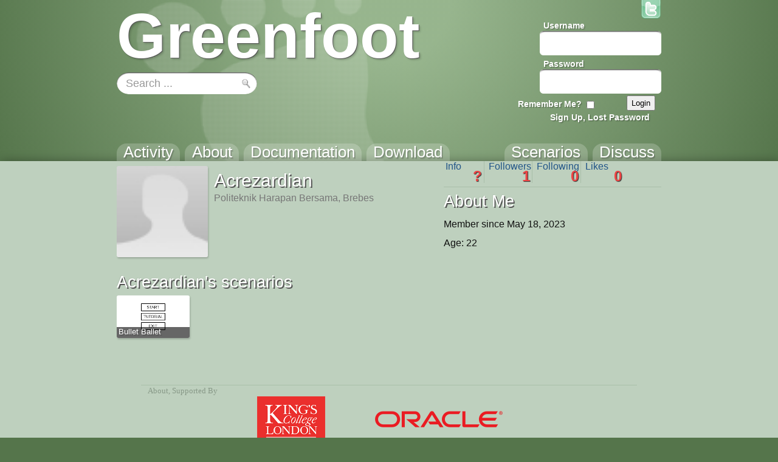

--- FILE ---
content_type: text/html; charset=utf-8
request_url: https://www.greenfoot.org/users/65187
body_size: 3571
content:
<!DOCTYPE html>
<html class="users_show controller_users" lang="en">
  <head>
    <meta charset="utf-8">
    <meta http-equiv="X-UA-Compatible" content="IE=edge,chrome=1">
    <meta name="language" content="en">
    
    <title>Greenfoot | Acrezardian</title>
    
    <!-- Font for code -->
    <link  href="https://fonts.googleapis.com/css?family=Droid+Sans+Mono:regular&amp;v1" rel="stylesheet" type="text/css" >

    <link rel="stylesheet" media="all" href="/assets/application-5b326e59c022379588c23fafb3346c57.css" />
    <link rel="stylesheet" media="screen" href="/assets/SyntaxHighlighter-be180f189a3fa458439f0f23b6c875bb.css" />
    <link rel="stylesheet" media="screen" href="/assets/style-f527c66639401b33a46ac5e91f1f11a2.css" />
    <link rel="stylesheet" media="screen" href="/assets/new_style-507679d6487e15f684124ecff17f0bea.css" />
    <meta name="csrf-param" content="authenticity_token" />
<meta name="csrf-token" content="VhZ50YuCdsziC177rCzr7GJ9Cy2ljejVMstr5pXZYKp5ccC6T+60Lo3omzU6wefcxgl23rkDmFhAZUs6CNEM7A==" />

    <!-- deal with noscript, must be after above styles -->
    <noscript><link rel="stylesheet" media="screen" href="/assets/noscript-889c1140e74b1afa2ec60ee322d1ae92.css" /></noscript>

    <!--[if IE]><link rel="stylesheet" media="screen" href="/assets/ie-fb802e2f4a82d0492c080d3c67a7949b.css" /><![endif]-->
    <!--[if gte IE 9]><link rel="stylesheet" media="screen" href="/assets/ie9-055a139d60bf356a5d9f503572936566.css" /><![endif]-->
    <!--[if lte IE 8]><link rel="stylesheet" media="screen" href="/assets/ie8-80595dce1e63b83f37840cde4c6e4f51.css" /><![endif]-->
    <!--[if lte IE 7]><link rel="stylesheet" media="screen" href="/assets/old_browser-a6601ad683b5968e5461f7dd5e601422.css" /><![endif]-->

    <link rel="shortcut icon" href="/assets/favicon-882ab641301a40f95d56f95ac95f369a.ico">
    <link rel="apply-touch-icon" href="/assets/favicon-4e0dca35bcda5af479868ca13b0eafaa.png">


    

    <!-- IE 8 and below HTML5 fixes -->
    <!--[if lt IE 9]>
      <script src="//html5shim.googlecode.com/svn/trunk/html5.js"></script>
    <![endif]-->
  </head>

  <!--[if lte IE 7]><div id="old_browser">
  <p>You are running a really old browser, please upgrade!</p>
  <p>
    Suggestions include: <a href="http://www.beautyoftheweb.com/">IE 9</a>, <a href="http://www.google.com/chrome">Google Chrome</a> or <a href="http://www.mozilla.com/">Mozilla FireFox</a>.
  </p>
</div><![endif]-->

  <body>
    <div id="javascript_required" class="noscript_block">This site requires JavaScript, please enable it in your browser!</div>
    <div id="outer_wrap">
      <div id="topbar">
        <div class="back">
          <img src="/assets/greenfoot_back-46c23921ec931a0a4f4dc30fc49c10c3.png" alt="Greenfoot back" />
          <div class="gradient"></div>
        </div>
        <div class="main">
          
<div id="gallery_logo">
  <a class="link" href="/home">
    <h2>Greenfoot</h2>
  </a>
</div>
            <div class="login">
    <form action="/account/authenticate" accept-charset="UTF-8" method="post"><input name="utf8" type="hidden" value="&#x2713;" /><input type="hidden" name="authenticity_token" value="u8ai4l0EWbXl2Axxpt+0jKQRvP3kCbk75T4ay6MS7NWUoRuJmWibV4o7yb8wMri8AGXBDviHybaXkDoXPhqAkw==" />      <input type="hidden" name="login_return_url" id="login_return_url" value="https://www.greenfoot.org/users/65187" />

      <div class="fields">
        <div class="field first">
          <label class="username" for="username">Username</label>
          <img class="username" src="/assets/top_input-409ff5cedc5f9cea83efa64e15409636.png" alt="Top input" />
          <input value="" tabindex="1" type="text" name="user[username]" id="user_username" />
        </div>

        <div class="field last">
          <label class="password" for="password">Password</label>
          <img class="password" src="/assets/top_input-409ff5cedc5f9cea83efa64e15409636.png" alt="Top input" />
          <input tabindex="2" type="password" name="user[password]" id="user_password" />
        </div>
      </div>

      <div class="controls ">

        <div class="remember">
          <label class="remember" for="remember">Remember Me?</label>
          <input type="checkbox" name="remember" tabindex="3">
        </div>

        <input type="submit" name="commit" value="Login" class="submit" tabindex="4" />
        
          <a class="signup" href="/account/login" tabindex="5">Sign Up, Lost Password</a>
        
      </div>
</form>  </div>


          <a id="twitter_link" class="hover" href="http://twitter.com/#!/GreenfootTeam" target="_blank">
  <img src="/assets/twitter-4e19209ef84344ee0c433f4c7bad8d49.png" alt="Twitter" />
  <img class="hover" src="/assets/twitter.hover-1fb19a5bafc50deace8f88eaec867845.png" alt="Twitter.hover" />
</a>


            <div class="searchbox front" style="background: url(/assets/search_field_back-b6d077690c92ab31a4d952d59a332279.png)">
  <form id="search_box_form" autocomplete="off" action="/search" accept-charset="UTF-8" method="get"><input name="utf8" type="hidden" value="&#x2713;" />
      <input type="text" name="query" id="query" value="Search ..." size="15" class="query start" data-start_value="Search ..." />

    <input type="submit" name="commit" value="" class="submit" />
</form></div>
            
            <div id="tabs">
              <div class="link activity"><a href="/home"><h3>Activity</h3></a></div>
              <div class="link overview"><a href="/overview"><h3>About</h3></a></div>
              <div class="link tutorials"><a href="/doc"><h3>Documentation</h3></a></div>
              <div class="link download_link"><a href="/download"><h3>Download</h3></a></div>
              <div class="link topics_link"><a href="/topics"><h3>Discuss</h3></a></div>
              <div class="link scenarios_link"><a href="/scenarios"><h3>Scenarios</h3></a></div>
            </div>
        </div>
      </div>

      <div id="wrap">
        <div class="background">
          <div class="main">
          
            <!-- BEGIN VIEW -->
            
            <div class="top">
  <div class="header">
    <a class="avatar_wrap  " href="https://www.greenfoot.org/users/65187" ><img src="/assets/no_avatar_thumb-81fe29087b1b85bfd6e2a2f32d19f255.jpg" alt="Acrezardian"></a>
    <div style="display: inline-block;">
      <h1 class="no-bottom-margin">Acrezardian</h1>
      <p class="caption">
        Politeknik Harapan Bersama, Brebes
      </p>


      <div class="buttons">
      </div>
    </div>
  </div>

  <div class="user_info">
    <div class="navigation ">
      <a href="#" class="button bio selected first">Info<h3 class="num">?</h3></a>
      <a href="#" class="button followers">Followers<h3 class="num">1</h3></a>
      <a href="#" class="button following">Following<h3 class="num">0</h3></a>
      <a href="#" class="button likes last">Likes<h3 class="num">0</h3></a>

    </div>
    
    <div class="pages">
      <div class="page bio">
        <div class="inner">
          <h3>About Me</h3>

          <p class="about"></p>
          <p class="joined">Member since May 18, 2023</p>
            <p class="age">
                Age: 
                    22
            </p>
        </div>
      </div>

      <div class="page followers">
        <h3>Following me is</h3>
        <div class="inner">
              <a class="avatar_wrap thumbnail caption" href="https://www.greenfoot.org/users/62610" data-username=&#39;&amp;lt;/SomeUser&amp;gt;&#39;><img src="/photo_attachments/0002/9516/magic-wand_thumb.png" alt="&lt;/SomeUser&gt;"></a>
        </div>
      </div>

      <div class="page following">
        <h3>I am following</h3>
        <div class="inner">
            <p>No one</p>
        </div>
      </div>

      <div class="page likes">
        <h3>My favourites include</h3>
        <div class="inner">
            <p>None</p>
        </div>
      </div>

    </div>
  </div>

  <div class="scenarios">
    <h3>Acrezardian&#39;s scenarios</h3>
        <a class="item_link scenario" href="/scenarios/31465" title="by Acrezardian">
  <img src="/screenshot_attachments/0003/6189/greenfoot7028174370446364213.png" alt="play Bullet Ballet" class="thumbnail">
    <div class="banner">
      <div class="back"></div>
      <h4>Bullet Ballet</h4>
    </div>
</a>

  </div>
</div>


            
            <!-- END VIEW -->
              
            <footer>
              <div class="topLine"></div>
              <div class="sponsors">
	            <div class="info"><a class="about_link" href="/about">About</a>, Supported By</div>
                <a href="http://www.kcl.ac.uk/" class="sponsor kings">
                  <img alt="King&#39;s College London" src="/assets/logos/kcl-logo-e92f0f94af5bc66bbc6993bf6feceab4.jpg" />
                </a>
                <a href="http://www.oracle.com/" class="sponsor oracle">
                  <img alt="Oracle" src="/assets/logos/oracle_logo-51e66967694972299052d40521823c6c.png" />
                </a>
              </div>
            </footer>
          </div>
        </div>
      </div>
    </div>

    <!-- These are hidden, until shown by JS -->
    <div id="modal_back"></div>
    <div id="modal_box">
      <a href="#" class="close_wrap">
        <p class="close">X</p>
      </a>
      <div class="modal_content"></div>
    </div>

    <div id="caption_popup">
      <div class="text"></div>
      <div class="arrow"></div>
    </div>

  <!-- JavaScript's should always be at the bottom! -->
  <script src="/assets/application-62d4fde68a4bc333f6240b260bd70fd2.js" defer="defer"></script>

    <!-- Analytics -->
    <script type="text/javascript">
      var gaJsHost = (("https:" == document.location.protocol) ? "https://ssl." : "http://www.");
      document.write(unescape("%3Cscript src='" + gaJsHost + "google-analytics.com/ga.js' type='text/javascript'%3E%3C/script%3E"));
    </script>
    <script type="text/javascript">
      var pageTracker = _gat._getTracker("UA-301920-5");
      pageTracker._initData();
      pageTracker._trackPageview();
    </script>

  </body>
</html>


--- FILE ---
content_type: text/css
request_url: https://www.greenfoot.org/assets/SyntaxHighlighter-be180f189a3fa458439f0f23b6c875bb.css
body_size: 1371
content:
@charset "UTF-8";﻿ .syntaxhighlighter a,.syntaxhighlighter div,.syntaxhighlighter code,.syntaxhighlighter table,.syntaxhighlighter table td,.syntaxhighlighter table tr,.syntaxhighlighter table tbody,.syntaxhighlighter table thead,.syntaxhighlighter table caption,.syntaxhighlighter textarea{-moz-border-radius:0 0 0 0 !important;-webkit-border-radius:0 0 0 0 !important;background:none;border:0;bottom:auto !important;float:none !important;height:auto !important;left:auto !important;line-height:1.1em !important;margin:0 !important;outline:0 !important;overflow:visible !important;padding:0 !important;position:static !important;right:auto !important;text-align:left !important;top:auto !important;vertical-align:baseline !important;width:auto !important;box-sizing:content-box !important;font-family:"Consolas", "Bitstream Vera Sans Mono", "Courier New", Courier, monospace !important;font-weight:normal !important;font-style:normal !important;font-size:1em !important;min-height:inherit !important;min-height:auto !important}.syntaxhighlighter{width:100%;margin:0 0 0 0;position:relative !important;overflow-x:auto;overflow-y:visible;font-size:1em;border:2px solid #DCDCB8;box-sizing:border-box;margin-top:0.2em;margin-bottom:0.2em;font-size:95%}.syntaxhighlighter.source{overflow:hidden !important}.syntaxhighlighter .bold{font-weight:bold !important}.syntaxhighlighter .italic{font-style:italic !important}.syntaxhighlighter .line{white-space:pre !important}.syntaxhighlighter table{width:100% !important}.syntaxhighlighter table caption{text-align:left !important;padding:.5em 0 0.5em 1em !important}.syntaxhighlighter table td.code{width:100% !important}.syntaxhighlighter table td.code .container{position:relative !important}.syntaxhighlighter table td.code .container textarea{box-sizing:border-box !important;position:absolute !important;left:0 !important;top:0 !important;width:100% !important;height:100% !important;border:none !important;background:white !important;padding-left:1em !important;overflow:hidden !important;white-space:pre !important}.syntaxhighlighter table td.gutter .line{text-align:right !important;padding:0 0.5em 0 1em !important}.syntaxhighlighter table td.code .line{padding:0 1em !important}.syntaxhighlighter.nogutter td.code .container textarea,.syntaxhighlighter.nogutter td.code .line{padding-left:0em !important}.syntaxhighlighter.show{display:block !important}.syntaxhighlighter.collapsed table{display:none !important}.syntaxhighlighter.collapsed .toolbar{padding:0.1em 0.8em 0em 0.8em !important;font-size:1em !important;position:static !important;width:auto !important;height:auto !important}.syntaxhighlighter.collapsed .toolbar span{display:inline !important;margin-right:1em !important}.syntaxhighlighter.collapsed .toolbar span a{padding:0 !important;display:none !important}.syntaxhighlighter.collapsed .toolbar span a.expandSource{display:inline !important}.syntaxhighlighter .toolbar{position:absolute !important;right:1px !important;top:1px !important;width:11px !important;height:11px !important;font-size:10px !important;z-index:10 !important}.syntaxhighlighter .toolbar span.title{display:inline !important}.syntaxhighlighter .toolbar a{display:block !important;text-align:center !important;text-decoration:none !important;padding-top:1px !important}.syntaxhighlighter .toolbar a.expandSource{display:none !important}.syntaxhighlighter.ie{font-size:.9em !important;padding:1px 0 1px 0 !important}.syntaxhighlighter.ie .toolbar{line-height:8px !important}.syntaxhighlighter.ie .toolbar a{padding-top:0px !important}.syntaxhighlighter.printing .line.alt1 .content,.syntaxhighlighter.printing .line.alt2 .content,.syntaxhighlighter.printing .line.highlighted .number,.syntaxhighlighter.printing .line.highlighted.alt1 .content,.syntaxhighlighter.printing .line.highlighted.alt2 .content{background:none !important}.syntaxhighlighter.printing .line .number{color:#bbbbbb !important}.syntaxhighlighter.printing .line .content{color:black !important}.syntaxhighlighter.printing .toolbar{display:none !important}.syntaxhighlighter.printing a{text-decoration:none !important}.syntaxhighlighter.printing .plain,.syntaxhighlighter.printing .plain a{color:black !important}.syntaxhighlighter.printing .comments,.syntaxhighlighter.printing .comments a{color:#008200 !important}.syntaxhighlighter.printing .string,.syntaxhighlighter.printing .string a{color:blue !important}.syntaxhighlighter.printing .keyword{color:#006699 !important;font-weight:bold !important}.syntaxhighlighter.printing .preprocessor{color:gray !important}.syntaxhighlighter.printing .variable{color:#aa7700 !important}.syntaxhighlighter.printing .value{color:#009900 !important}.syntaxhighlighter.printing .functions{color:#ff1493 !important}.syntaxhighlighter.printing .constants{color:#0066cc !important}.syntaxhighlighter.printing .script{font-weight:bold !important}.syntaxhighlighter.printing .color1,.syntaxhighlighter.printing .color1 a{color:gray !important}.syntaxhighlighter.printing .color2,.syntaxhighlighter.printing .color2 a{color:#ff1493 !important}.syntaxhighlighter.printing .color3,.syntaxhighlighter.printing .color3 a{color:red !important}.syntaxhighlighter.printing .break,.syntaxhighlighter.printing .break a{color:black !important}.syntaxhighlighter{background-color:white}.syntaxhighlighter .line.alt1{background-color:#FFF4F4}.syntaxhighlighter .line.alt2{background-color:white}.syntaxhighlighter .line.highlighted.alt1,.syntaxhighlighter .line.highlighted.alt2{background-color:#e0e0e0 !important}.syntaxhighlighter .line.highlighted.number{color:black !important}.syntaxhighlighter table caption{color:black !important}.syntaxhighlighter .gutter{color:#afafaf !important}.syntaxhighlighter .gutter .line{border-right:3px solid #6ce26c !important}.syntaxhighlighter .gutter .line.highlighted{background-color:#6ce26c !important;color:white !important}.syntaxhighlighter.printing .line .content{border:none !important}.syntaxhighlighter.collapsed{overflow:visible !important}.syntaxhighlighter.collapsed .toolbar{color:blue !important;background:white !important;border:1px solid #6ce26c !important}.syntaxhighlighter.collapsed .toolbar a{color:blue !important}.syntaxhighlighter.collapsed .toolbar a:hover{color:red !important}.syntaxhighlighter .toolbar{color:white !important;background:#6ce26c !important;border:none !important}.syntaxhighlighter .toolbar a{color:white !important}.syntaxhighlighter .toolbar a:hover{color:black !important}.syntaxhighlighter .plain,.syntaxhighlighter .plain a{color:black !important}.syntaxhighlighter .comments,.syntaxhighlighter .comments a{color:#008200 !important}.syntaxhighlighter .string,.syntaxhighlighter .string a{color:blue !important}.syntaxhighlighter .keyword{color:#006699 !important}.syntaxhighlighter .preprocessor{color:gray !important}.syntaxhighlighter .variable{color:#aa7700 !important}.syntaxhighlighter .value{color:#009900 !important}.syntaxhighlighter .functions{color:#ff1493 !important}.syntaxhighlighter .constants{color:#0066cc !important}.syntaxhighlighter .script{font-weight:bold !important;color:#006699 !important;background-color:none !important}.syntaxhighlighter .color1,.syntaxhighlighter .color1 a{color:gray !important}.syntaxhighlighter .color2,.syntaxhighlighter .color2 a{color:#ff1493 !important}.syntaxhighlighter .color3,.syntaxhighlighter .color3 a{color:red !important}.syntaxhighlighter .keyword{font-weight:bold !important}
